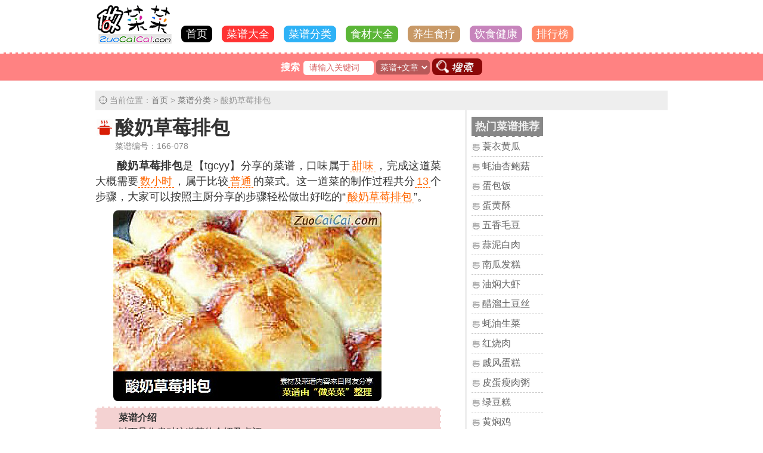

--- FILE ---
content_type: text/html
request_url: https://www.zuocaicai.com/caipu/124871.html
body_size: 4166
content:
<!DOCTYPE html>
<html lang="zh">
<head><meta http-equiv="Content-Type" content="text/html; charset=utf-8"/>
<meta http-equiv="X-UA-Compatible" content="IE=edge,chrome=1"/>
<meta name="renderer" content="webkit"/>
<title>酸奶草莓排包详细做法教程（菜谱编号166-078） - 做菜菜网</title>
<meta name="Keywords" content="酸奶草莓排包,做法,步骤" />
<meta name="Description" content="酸奶草莓排包做法分解为13个步骤：第一步原料…、第二步把除草莓果酱和玉米油以外的所有原料放入面…、第三步扯一小块面团，可以拉出薄而透明的膜…、第四步倒入克玉米油，揉匀后等待发酵…、完整做法教程请查阅正文。（做菜菜zuocaicai.com）" />
<meta name="applicable-device"content="pc" /><meta name="mobile-agent" content="format=html5;url=https://5g.zuocaicai.com/caipu/124871.html"/>
<meta name="mobile-agent" content="format=xhtml; url=https://5g.zuocaicai.com/caipu/124871.html"/>
<link rel="alternate" media="only screen and(max-width: 800px)" href="https://5g.zuocaicai.com/caipu/124871.html"/><link rel="shortcut icon" href="/images/favicon.ico" />
<link rel="stylesheet" type="text/css" href="/css/main.css" media="screen" /><link rel="stylesheet" type="text/css" href="/css/pc-www.css" media="screen and (min-device-width:800px)" /><script src="/js/comm.js" charset="utf-8"></script>
<script>var m_url='https://5g.zuocaicai.com/caipu/124871.html';</script>
<script>var pagename='caipu';var dataid='124871';</script>
</head>
<body>
<div id="header" class="header">
<div id="web-logo" class="web-logo"><a href="https://www.zuocaicai.com/"><img src="/images/logo_web.gif" alt="做菜菜|菜谱网"></a></div>
<div id="nav" class="nav"><script>getnav();</script></div>
</div>
<div id="search" class="search"><script>getsearch_form();</script></div>
<div id="main" class="caipu-read">
<div id="sitemap" class="sitemap">当前位置：<a href="/">首页</a> &gt; <a href="/caipu/">菜谱分类</a> &gt; 酸奶草莓排包</div>
<div class="caipu-content">
<h1 id="foodname">酸奶草莓排包</h1>
<div class="author">菜谱编号：<i>166-078</i></div>
<div class="cai-des"><b>酸奶草莓排包</b>是【tgcyy】分享的菜谱，口味属于<u>甜味</u>，完成这道菜大概需要<u>数小时</u>，属于比较<u>普通</u>的菜式。这一道菜的制作过程共分<u>13</u>个步骤，大家可以按照主厨分享的步骤轻松做出好吃的“<u>酸奶草莓排包</u>”。</div><div class="big-img"><a href="/caipu/124871.html"><img src="https://img.zuocaicai.com/topic_img/135859648.jpg" alt="酸奶草莓排包" class="topic_img"/></a></div><div class="food-about">
<p><b>菜谱介绍</b></p>
<p>以下是作者对这道菜的介绍及点评：</p><p>不加一滴水的酸奶排包，奶香浓郁，松软可口。</p><p class="p-author">酸奶草莓排包主厨：tgcyy</p>
</div><div class="food-allin">
<table><tr><td colspan="2" class="td-th">菜式制作特点</td></tr><tr><td class="td-l"><i>口味：</i><u>甜味</u></td><td class="td-r"><i>工艺：</i><u>烤</u></td></tr><tr><td class="td-l"><i>耗时：</i><u>数小时</u></td><td class="td-r"><i>难度：</i><u>普通</u></td></tr><tr><td colspan="2" class="td-th">菜谱主材料</td></tr><tr><td class="td-l"><i>高粉：</i><u>300克</u></td><td class="td-r"><i>酸奶：</i><u>150克</u></td></tr><tr><td colspan="2" class="td-th">辅助料用量</td></tr><tr><td class="td-l"><i>酵母：</i><u>3克</u></td><td class="td-r"><i>盐：</i><u>3克</u></td></tr><tr><td class="td-l"><i>玉米油：</i><u>30克</u></td><td class="td-r"><i>白糖：</i><u>30克</u></td></tr><tr><td class="td-l"><i>鸡蛋：</i><u>1个</u></td><td class="td-r"><i>草莓果酱：</i><u>适量</u></td></tr></table>
</div>
<div class="clear"></div>
<div id="cook-content" class="cook-content">
<h3><em>酸奶草莓排包的做法步骤</em></h3>
<div id="content"><div class="cook-step-li" data-id="1"><li>第一步：原料。</li></div><div class="cook-step-li" data-id="9"><li>第九步：摆入烤盘，等待发酵。</li></div><div class="cook-step-li" data-id="11"><li>第十一步：摆入预热170度的烤箱中层，上下烤12-15分钟。</li></div><div class="cook-step-li" data-id="5"><li>第五步：面团发到2&#183;5倍大。</li></div><div class="cook-step-li" data-id="10"><li>第十步：面包坯发到1&#183;5倍大后刷蛋黄液，挤果酱。</li></div><div class="cook-step-li" data-id="12"><li>第十二步：烤好的面包立即取出，放至温热后装入保鲜袋密封室温保存。</li></div><div class="cook-step-li" data-id="3"><li>第三步：扯一小块面团，可以拉出薄而透明的膜。</li></div><div class="cook-step-li" data-id="6"><li>第六步：取出面团，用擀面杖反复擀压排气。</li></div><div class="cook-step-li" data-id="2"><li>第二步：把除草莓果酱和玉米油以外的所有原料放入面包机反复启动普通面包程序共揉面20分钟。</li></div><div class="cook-step-li" data-id="4"><li>第四步：倒入30克玉米油，揉匀后等待发酵。</li></div><div class="cook-step-li" data-id="13"><li>第十三步：松软可口的草莓果酱排包。</li></div><div class="cook-step-li" data-id="8"><li>第八步：面团擀开，顺长卷起。</li></div><div class="cook-step-li" data-id="7"><li>第七步：分成6份，揉圆后静置15分钟。</li></div><script>var stepnum=13;FormatContent();</script></div><div class="tips"><i>酸奶草莓排包做法技巧/窍门/补充说明：</i><p>各家烤箱型号，大小不同，请根据实际情况调节烤制温度。</p></div><div class="tag_class"><b>菜谱标签：</b><a href="/tag/16.html">儿童</a><a href="/tag/28.html">烘焙</a><a href="/tag/38.html">早餐</a></div><div class="tag_food"><b>相关食材：</b><a href="/food/1040.html">草莓</a><a href="/food/1406.html">酸奶</a></div><div class="tag_foods"><b>答配菜谱：</b><a href="/foods/2674.html">酸奶与草莓的做法</a></div><div class="food_link">
<dl>
<dt>相关菜谱：</dt><dd><a href="/caipu/245894.html">酸奶草莓的做法</a></dd><dd><a href="/caipu/252580.html">酸奶草莓奶昔的做法</a></dd><dd><a href="/caipu/135901.html">婉约动人的酸奶草莓蛋糕的做法</a></dd><dd><a href="/caipu/382015.html">草莓坚果南瓜酸奶昔的做法</a></dd><dd><a href="/caipu/205915.html">冰鲜草莓酸奶的做法</a></dd><dd><a href="/caipu/138453.html">酸奶草莓慕斯的做法</a></dd><dd><a href="/caipu/345897.html">水浴草莓酸奶蛋糕的做法</a></dd><dd><a href="/caomeisuannaibei/261955.html">草莓酸奶杯的做法</a></dd><dd><a href="/caipu/347437.html">草莓酱拌酸奶的做法</a></dd><dd><a href="/caomeisuannai/337466.html">草莓酸奶的做法</a></dd><dd><a href="/caomeisuannaibei/341897.html">草莓酸奶杯的做法</a></dd><dd><a href="/caipu/83853.html">酸奶草莓羹的做法</a></dd></dl>
</div></div>
</div>
<div id="caipu-inr" class="caipu-inr"></div>
</div>
<div class="caipu-copy">
<p class="w-info"><a href="https://www.zuocaicai.com/caipu/124871.html"><i>酸奶草莓排包菜谱</i></a>来自网友免费分享，本站不以任何形式将图片、菜谱烹饪制作流程等作商业用途；版权归作者【tgcyy】所有，如图片或文字内容侵犯了您的权益，请<a href="/service/" class="callme">在线留言</a>告诉我们，我们核实后将删除侵权内容。
<br/>同时我们无法对菜谱制作过程中出现的每个步骤内容进行校验，以及文中出现的相关重量及时间单位的准确性及合理性，请读者自行斟酌。祝愿大家都能做出一道美味的酸奶草莓排包。
</p>
</div>
<div style="clear:both;"></div>
<div id="fooder">
<p id="ontop-link"></p>
<p class="copy-info">&copy;<a href="https://www.zuocaicai.com/">做菜菜</a> ZuoCaiCai.COM 教你做一手好菜 <span id="call-me"></span></p>
<script src="/js/bottom.js" charset="utf-8"></script>
</div>
<script src="/js/image_view.js" charset="utf-8"></script>
<script type="text/javascript">
$(function(){$("img.lazy").lazyload({effect: "fadeIn"});});
</script>
</body>
</html>

--- FILE ---
content_type: text/html
request_url: https://www.zuocaicai.com/search/form.html
body_size: 576
content:
<form data-formposition="x" class="search-form" id="search-form" action="/search/" method="get" autocomplete="off" onsubmit="return checkpost();">
<b>搜索</b><input type="search" autocomplete="off"  maxlength="64" value="请输入关键词" onblur="if (this.value==''){this.value='请输入关键词'}" onfocus="if (this.value=='请输入关键词'){this.value=''};$('#search-msg').html('');" id="keywords" name="keywords" >
<select name="searchtype" id="searchtype">
<option value="all">菜谱+文章</option> 
<option value="caipu" class="bg">找菜谱</option> 
<option value="topic">找文章</option> 
</select>
<button id="search-go" type="submit"><img src="/images/search.gif" alt="搜索"/></button>
</form>
<span id="search-msg" class="search-msg"></span>
<script>
if (keywords!=''){
	$("#keywords").val(keywords);
	$("#searchtype").val(searchtype); 
}

function checkpost(){
	if (($("#keywords").val()=='')||($("#keywords").val()=='请输入关键词')||($("#keywords").val().replace(/ /ig,'')==''))
	{	
		$("#search-msg").html('×提示：请输入搜索关键字词');
		return false;
	}

}
</script>

--- FILE ---
content_type: text/html
request_url: https://www.zuocaicai.com/inright/caipu.html
body_size: 557
content:
<div class="InR-div"><h5>热门菜谱推荐</h5><li><a href="/suoyihuanggua/">蓑衣黄瓜</a></li><li><a href="/haoyouxingbaogu/">蚝油杏鲍菇</a></li><li><a href="/danbaofan/">蛋包饭</a></li><li><a href="/danhuangsu/">蛋黄酥</a></li><li><a href="/wuxiangmaodou/">五香毛豆</a></li><li><a href="/suannibairou/">蒜泥白肉</a></li><li><a href="/nanguafagao/">南瓜发糕</a></li><li><a href="/youmendaxia/">油焖大虾</a></li><li><a href="/culiutudousi/">醋溜土豆丝</a></li><li><a href="/haoyoushengcai2/">蚝油生菜</a></li><li><a href="/hongshaorou/">红烧肉</a></li><li><a href="/qifengdangao/">戚风蛋糕</a></li><li><a href="/pidanshourouzhou/">皮蛋瘦肉粥</a></li><li><a href="/lvdougao/">绿豆糕</a></li><li><a href="/huangmenji/">黄焖鸡</a></li><li><a href="/hetangxiaochao/">荷塘小炒</a></li><li><a href="/liangbanqiezi/">凉拌茄子</a></li><li><a href="/muxurou/">木须肉</a></li></div>

--- FILE ---
content_type: text/css
request_url: https://www.zuocaicai.com/css/main.css
body_size: 4368
content:
html,body,button,input,select,textarea{color:#333;font-family:微软雅黑,"Microsoft YaHei",Tahoma, Arial;font-size:16px;margin:0;padding:0;-webkit-text-size-adjust:none;}
ol,ul,li,dl,dt,dd,h1,h2,h3,h4,h5,p,form,em,span,i,u,cite,small,table,img,div{border:0 none;padding:0;margin:0;list-style:none;font-style:normal}
a{text-decoration:none;color:#333}
a:hover{text-decoration:none;color:#999}

li{overflow:hidden;display:block;white-space:nowrap;text-overflow:ellipsis;}
.clear{clear:both;}

#header{padding:8px;}
.web-logo{float:left;width:100%;text-align:center;}
.nav {float:left;width:100%;text-align:center;line-height:220%;}
.nav a{background:#000;color:#fff;font-size:18px;padding:2px 8px;border-radius:8px;margin:3px 8px 3px 8px;white-space: nowrap;}
a.nav-cook{background:#f33;}
a.nav-top{background:#f86;}
a.nav-caipu{background:#2eb2f6;}
a.nav-food{background:#5bb637;}
a.nav-topic{background:#c784bc;}
a.nav-hl{background:#c89967;}
#search{clear:both;float:left;width:100%;padding:8px 0;color:#fff;background:#ff8282;border-bottom:#fab1b1 2px solid;border-top:#fff 2px dashed;margin-top:12px;text-align:center;}
#search input{border-radius:5px;border:#fff 2px solid;width:118px;text-align:center;padding:2px 5px;font-size:14px;color:#d86464;}
#search select{border:#b85959 1px solid;background:#b85959;color:#fff;border-radius:5px;padding:2px;text-align:center;font-size:14px;}
#search b{margin-right:6px;}
#search button{border:0 none;background:#ff8282;vertical-align:bottom;}
#search button img{border-radius:8px;vertical-align:bottom;}
#search .search-msg{font-size:14px;line-height:32px;color:#f8f8f8;}

.sitemap{clear:both;float:left;width:100%;margin:8px 0;background:#eee url('/images/ico_map.png') no-repeat 4px 7px;font-size:14px;color:#999;padding:4px 0;text-indent:24px;line-height:180%;}
.sitemap a{color:#777;font-size:14px;}

#main{clear:both;padding:8px;}
#main h3{font-size:18px;}
.index-list{clear:both;float:left;width:100%;margin:8px 0;}
.index-list h3{background:#fff url("/images/class-index-list-ico.gif") no-repeat 0px 1px;font-size:18px;border-bottom:#eee 4px solid;padding-bottom:4px;margin-bottom:0;text-indent:23px;color:#666}

.i-l-tag h3{background:#fff url("/images/index-list-bg-1.gif") no-repeat 0px 1px;}
.i-l-tag li{float:left;margin-right:8px;margin-top:6px;}
.i-l-tag a{border:#999 1px dashed;border-radius:6px;font-size:14px;padding:2px 6px;float:left;}
a.x-1{background:#ffd7d7}
a.x-2{background:#d7ebff}

.i-l-caipu h3{background:#fff url("/images/index-list-bg-2.gif") no-repeat 0px 1px;}
.i-l-caipu .list-i{margin-top:2px;}
.i-l-caipu ul{clear:both;}
.i-l-caipu li{float:left;width:42%;margin-right:4%;border-bottom:#eee 1px solid;padding-bottom:3px;margin-top:8px;}
.i-l-caipu li a{background:#fff url("/images/class-index-list-a3-ico.gif") no-repeat 0px 3px;padding-left:18px;}

.i-l-topic h3{background:#fff url("/images/index-list-bg-3.gif") no-repeat 0px 1px;}
.i-l-topic li a{background:#fff url("/images/topic-link-bg.gif") no-repeat 0px 9px;padding:5px 0;margin-top:3px;border-bottom:#ccc 1px dashed;float:left;width:100%;text-indent:18px;}


.i-l-food h3{background:#fff url("/images/index-list-bg-4.gif") no-repeat 0px 1px;}
.i-l-food li{width:110px;float:left;margin-top:8px;}
.i-l-food li a{background:#fff url("/images/class-index-list-a2-ico.gif") no-repeat 0px 6px;text-indent:10px;float:left;border-bottom:#ccc 1px dashed;padding:3px 10px;}

.i-l-healthy h3{background:#fff url("/images/index-list-bg-5.gif") no-repeat 0px 1px;}
.i-l-healthy li{float:left;width:42%;margin-right:4%;}
.i-l-healthy li a{background:#fff url("/images/class-index-list-a-ico.gif") no-repeat 0px 9px;padding:5px 0;margin-top:3px;border-bottom:#ccc 1px dashed;float:left;width:100%;padding-left:18px;color:#666;}


.list-content{clear:both;}
.list-pagename{}
.list-pagename h3,.list-pagename h2{font-size:24px;background:#fff url("/images/list-page-h3-bg.gif") no-repeat 0px 0px;text-indent:25px;color:#333;border-bottom:#eee 3px solid;padding-bottom:3px;}
h3.hot-h3,h2.hot-h3{background:#fff url("/images/hot-h3-ico.gif") no-repeat 0px 0px;}

.list-top-link a{float:right;font-size:14px;padding:2px 5px;color:#8c0808;} 

.list-i{clear:both;float:left;width:100%;margin:8px 0;padding-bottom:8px;border-bottom:#bbb 1px dashed;}
.list-i img{border-radius:8px;border:#666 1px dashed;width:100px;height:71px;}
.list-i-img{float:left;width:100px;height:72px;margin:5px 8px 0 0;}

.list-i-text{text-align:left;}
.list-i-text b{line-height:26px;overflow:hidden;display:block;white-space:nowrap;text-overflow:ellipsis;}
.list-i-text p{font-size:14px;color:#999;line-height:22px;}
.list-page-info{margin-bottom:10px;border-bottom:#ccc 2px dashed;}
.list-page-info h2{font-size:26px;border-bottom:#ccc 3px solid;padding-bottom:5px;}
.list-page-info p{padding:8px 0;color:#666;text-align:justify;line-height:24px;text-indent:2em;}
h2.healthy-h2{background:#fff url("/images/healthy-h2-ico.gif") no-repeat 0px 8px;text-indent:25px;}

.list-select li{text-align:left;padding:0 10px;}
.list-select li a{background:#fff url("/images/class-index-list-a2-ico.gif") no-repeat 0px 9px;padding:5px 0;margin-top:3px;border-bottom:#ccc 1px dashed;float:left;width:100%;text-indent:18px;}
.tips-msg{color:#999;font-size:14px;border:#ccc 1px dashed;border-radius:6px;padding:6px;background:#f8f8f8;margin-top:12px;}

/*search*/
.search-data h2{font-size:21px;background:#fff url("/images/search-h2-ico.gif") no-repeat 0px 4px;text-indent:25px;color:#666;border-bottom:#eee 3px solid;padding-bottom:3px;}
.search-data h2 span{font-size:16px;color:#999;}
.search-result-msg{border:#fff 1px dashed;background:#eee;border-radius:6px;padding:6px;font-size:14px;color:#666;margin-top:10px;line-height:22px;}
.search-result-msg big{font-size:14px;background:#333;color:#fff;border-radius:6px;padding:2px 4px;margin-right:5px;}
.f-tips-msg{margin-top:5px;border-top:#fff 2px dashed;padding-top:8px;}
.f-tips-msg u,.search-result-msg i{color:#ff8282;padding:0 3px;text-decoration:none;border-bottom:#ff8282 1px dashed;}
.result-null u{color:#8c0808;padding:0 3px;text-decoration:none;;border-bottom:#8c0808 1px dashed;}
.search-r-link{clear:both;float:left;width:100%;margin:12px 0;text-align:center;}
.search-r-link a{border-radius:6px;background:#e9a4a4;color:#fff;font-size:14px;padding:6px 10px;margin:0 8px;}

.key-i{padding:0 3px;border-bottom:#ff8282 1px dashed;}

.search-list li{text-align:left;}
.search-list li a{background:#fff url("/images/topic-link-bg.gif") no-repeat 0px 9px;padding:5px 0;margin-top:5px;border-bottom:#ccc 1px dashed;float:left;width:100%;text-indent:18px;}
.d-type{background:#fdcfcf;padding:2px 4px;border-radius:4px;color:#fff;font-size:12px;margin-right:5px;}
.d-type-1{background:#a8d9ec}
.d-type-3,.d-type-4,.d-type-5{background:#ddbf91}
.d-type-6{background:#a6dd91}
.d-type-7{background:#bebebe}
.d-pnum{float:right;font-size:12px;color:#999;}
li.title-1 a{background:#fff url("/images/search-li-2.gif") no-repeat 0px 9px;}
li.title-3 a,li.title-4 a,li.title-5 a,li.title-6 a,li.title-7 a{background:#fff url("/images/search-li-1.gif") no-repeat 0px 9px;}

/*caipu-read*/
.caipu-read img{width:100%;height:auto;border-radius:8px;}
.caipu-read h1{font-size:32px;background:#fff url("/images/caipu-h1-bg.gif") no-repeat 0px 6px;text-indent:33px;float:left;width:100%;}
.author{color:#888;font-size:16px;text-indent:33px;}
.big-img{margin:5px 0;}
.food-about{padding:5px;border:#fff 2px dashed;color:#333;line-height:24px;border-radius:5px;background:#f4d2d2;clear:both;}
.food-about i{font-size:14px;padding:2px 5px;background:#333;color:#fff;border-radius:5px;}
.food-about p{text-indent:2em;}
p.p-author{text-align:right;color:#777;margin-right:10px;}
.food-allin dl{margin:8px 0;clear:both;text-align:center;background:#fdf3f3;float:left;width:100%;}
.food-allin dt{background:#333;color:#fff;padding:5px 0;border-radius:8px 0 0 0;border-bottom:#fff 1px dashed;border-right:#fff 2px solid;font-weight:bold;}
.food-allin dd{float:left;width:83px;background:#f4d2d2;border-right:#fff 2px solid;border-bottom:#fff 2px solid;font-size:14px;line-height:28px;color:#333}
.food-allin dd span{float:left;width:100%;font-size:14px;color:#666;background:#fce8e8;border-top:#eee 1px dashed;font-size:16px;}
.food-allin table{width:100%;border:0;width:100%;margin-top:15px;}
.food-allin td{width:45%;border-bottom:#bbb 1px solid;padding:6px 0;}
.food-allin td i{float:left;min-width:80px;text-align:right;margin-left:8px;}
.food-allin td u{text-decoration:none;border-bottom:#ccc 1px dashed;padding:1px 2px;color:#777;}
.food-allin td.td-th{width:96%;text-align:center;background:#fce8e8;padding:5px 0;font-weight:bold;}
.food-allin td.td-null{font-size:14px;color:#ccc;text-align:center;}
.food-allin td.td-l{border-right:#ccc 1px dashed;}
.cook-content{margin-top:18px;}
.cook-content h3{font-size:21px;}
.cook-step{}
.step-content{clear:both;float:left;width:100%;margin-top:12px;}
.step-content p{color:#666;line-height:26px;}
.step-content .step-num{font-weight:bold;font-size:14px;color:#fff;background:#333;padding:2px 3px 2px 6px;margin-right:6px;border-radius:6px;}
.step-content .step-img{float:left;margin-top:10px;}
.cook-content li{overflow:visible;white-space: normal;text-overflow:clip;margin-top:10px;line-height:26px;}
.tips{clear:both;float:left;width:100%;margin:10px 0;}
.tips i{font-weight:bold;font-size:18px;}
.tips p{line-height:24px;color:#666;padding:6px;border:#ccc 1px dashed;margin-top:8px;background:#f8f8f8;}

.tag_class,.tag_food,.tag_foods,.tag_healthy,.topic_tag_i{float:left;width:100%;margin-top:8px;}
.tag_class b,.tag_food b,.tag_foods b,.tag_healthy b,.topic_tag_i b{font-size:14px;color:#fff;background:#333;padding:2px 3px 2px 6px;margin-right:6px;border-radius:6px;}
.tag_class a,.tag_food a,.tag_foods a,.tag_healthy a,.topic_tag_i a{padding:2px 3px;border-bottom:#ccc 1px dashed;margin-right:10px;line-height:28px;}

.food_link,.topic_tag_link{float:left;width:100%;margin-top:10px;}
.food_link dl,.topic_tag_link dl{border-top:#ccc 3px solid;padding-top:6px;margin-top:8px;}
.food_link dt,.topic_tag_link dt{font-weight:bold;font-size:18px;}
.food_link dd,.topic_tag_link dd{overflow:hidden;display:block;white-space:nowrap;text-overflow:ellipsis;}
.food_link dd a,.topic_tag_link dd a{background:#fff url("/images/food-link-bg.gif") no-repeat 0px 9px;padding:5px 0;margin-top:8px;border-bottom:#ccc 1px dashed;float:left;width:100%;text-indent:18px;}

.topic_tag_link dd a{background:#fff url("/images/topic-link-bg.gif") no-repeat 0px 9px;}
.cai-des{float:left;width:100%;padding:10px 0;line-height:26px;font-size:18px;text-align:justify;text-indent:2em;clear:both;}
#main .caipu-group-list h3{font-size:24px;text-align:center;padding:10px 0 5px 0;margin-top:15px;border-top:#eee 5px solid;}

#main .caipu-group-list .big-img{text-align:center;}
.cai-des u{border-bottom:#f60 1px dashed;color:#f60;text-decoration:none;padding:0 3px;}
.cai-des i{border-bottom:#f60 1px dashed;color:#f60;padding:0 3px;}
.caipu-group-list .doit-view{clear:both;width:250px;margin:auto;background:#f60;padding:5px 10px;margin-top:10px;color:#fff;text-align:center;border-radius:10px;border-bottom:#000 2px solid;}
.caipu-group-list .food-about{background:#eee;}
.caipu-group-list .food-about p{text-indent:0;}
.cookindex{clear:both;padding:5px 0;float:left;width:100%;text-align:Center;font-size:21px;margin-top:15px;}
.cookindex a{font-size:21px;color:#f33;}
/*cooking-read*/
.cooking-content h1{float:left;width:100%;padding:10px 0;text-align:center;font-size:32px;}
em.em_des{float:left;width:100%;text-align:center;margin-bottom:8px;color:#777;font-size:16px;}
.summary{font-size:18px;}
.summary i{color:#f35;border-bottom:#ccc 1px dashed;padding:0 3px;}
.summary p{text-indent:2em;margin-top:8px;line-height:160%;}
.content{font-size:18px;float:left;width:100%;}
.content p{text-indent:2em;margin-top:8px;line-height:160%;}
.cookingread h2{float:left;width:100%;font-size:26px;padding:10px 0;background:url('/images/list-page-h3-bg.gif') no-repeat 0px 16px;text-indent:28px;color:#777;}
.content h3{float:left;width:100%;font-size:22px;text-align:center;border-top:#eee 3px solid;padding:10px 0;margin:8px 0;}
.content table{border:0;float:left;width:100%;border:#ccc 1px solid;color:#444}
.content td{border-right:#ccc 1px solid;border-bottom:#ccc 1px solid;padding:5px;}
.content .cooking_list table{border:0;border-bottom:#ccc 1px solid;}
.content .cooking_list tr{float:left;width:100%;border:#888 1px solid;border-bottom:0;}
.content .cooking_list tr.tr_title{background:#ccc;text-align:center;}
.content .cooking_list tr.tr_x{background:#f8f8f8;}
.content .cooking_list td{padding:5px;float:left;width:calc(100% - 110px);border:0;border-left:#ccc 1px solid;}
.content .cooking_list td.td_t{width:80px;text-align:right;font-size:16px;color:#888;border-left:0;}
.content .cooking_list td.td_n{width:99%;}
.content .cooking_list td.td_link{text-align:center;text-indent:80px;}
.content .cooking_list td.td_link a{color:#36f;}
.cooking_img{float:left;width:100%;}
.cooking_img img{float:left;border-radius:0;width:92%;max-height:250px;padding:2%;border:#eee 5px solid;margin:2%;}
.cooking-inr dt{color:#777;float:left;width:100%;background:url('/images/topic-link-bg.gif') no-repeat 7px 6px;text-indent:28px;}
.cooking-inr dd {float:left;width:100%;}
.cooking-inr dd a{float:left;padding:5px 0;border-bottom:#ccc 1px solid;margin-top:5px;width:100%;color:#f35;background:url('/images/ico_dd_item.png') no-repeat 4px 6px;text-indent:24px;}
.cook-next-nav,.cooking-tips{clear:both;float:left;width:100%;margin:10px 0;}
.cooking-tips{color:#888;line-height:165%;}
.cook-next-nav p{float:left;width:100%;padding:5px 0;color:#777;text-indent:10px;}
.cook-next-nav a{border-bottom:#ccc 1px dashed;padding:1px 6px;color:#35f;}
/*coverlb*/
.cooking_cover{float:left;width:100%;height:270px;box-shadow: 5px 3px 5px 0px rgba(0, 0, 0, 0.3);margin-top:10px;margin-left:0;}
.cover-div {position: relative;max-width: 94%;margin: 3% auto;overflow: hidden;}.cover-items {display: flex;transition: transform 0.5s ease-in-out;}.cover-item {min-width: 100%;height: 250px;}.cover-item img {width: 100%;height: 100%;object-fit: cover;}.cover-link {position: absolute;top: 50%;transform: translateY(-50%);background: rgba(0,0,0,0.5);color: white;padding: 15px;border: none;cursor: pointer;font-size: 24px;}.prev {left: 0;border-radius: 0 5px 5px 0;}.next {right: 0;border-radius: 5px 0 0 5px;}.cover-dots {position: absolute;bottom: 15px;left: 50%;transform: translateX(-50%);display: flex;gap: 10px;}.dot {width: 12px;height: 12px;border-radius: 50%;background: rgba(255,255,255,0.5);cursor: pointer;transition: background 0.3s;}.dot.active {background: white;}
/*coverlb-end*/

/*class-index*/
.class-index-hot{float:left;padding:6px;border:#fff 1px dashed;background:#ffe8e4;text-align:justify;}
.class-index-hot b{background:#ff7459;color:#fff;padding:2px 8px;border-radius:6px;font-size:14px;}
.class-index-hot a{line-height:28px;margin:0 6px;padding:0 4px;border-bottom:#ff7459 1px dashed;}

.class-index-list{clear:both;margin-top:10px;float:left;width:100%;line-height:28px;}
.class-index-list h3{background:#fff url("/images/class-index-list-ico.gif") no-repeat 0px 3px;font-size:18px;border-bottom:#eee 3px solid;padding-bottom:2px;margin-bottom:5px;text-indent:23px;}
.class-index-list a{margin:3px 8px;padding:0 4px;border-bottom:#ccc 1px dashed;float:left;background:#fff url("/images/class-index-list-a-ico.gif") no-repeat 0px 7px;text-indent:15px;}

.class-food-list a{background:#fff url("/images/class-index-list-a2-ico.gif") no-repeat 0px 5px;}
.class-food-list-more{float:left;width:100%;margin:20px 0 10px 0;text-align:center;}
.class-food-list-more a{background:#ff8282;color:#fff;padding:3px 10px;border-radius:6px;}
.class-caipu-list a{background:#fff url("/images/class-index-list-a3-ico.gif") no-repeat 0px 6px;}

.InR-div{margin-top:20px;padding:10px 0 30px 0px;clear:both;}
.InR-div h5{font-size:18px;color:#eee;background:#888;padding:4px 6px;border-bottom:#fff 2px dashed;border-top:#f8f8f8 2px solid;}
.InR-div li{border-bottom:#ccc 1px dashed;padding-bottom:5px;margin-top:6px;}
.InR-div li a{background:#fff url("/images/class-index-list-a3-ico.gif") no-repeat 0px 3px;text-indent:18px;float:left;color:#666;}
.InR-div li.limore a{background:none;background:#888;color:#fff;text-indent:0;padding:2px 10px;border-radius:8px;margin-left:30px;}
/*topic*/
/*topic-index*/
.topic-class-nav{float:left;width:100%;}
.topic-class-nav a{float:left;background:#fff url("/images/topic-class-nav-ico.gif") no-repeat 0px 8px;text-indent:16px;font-size:16px;color:#b85959;border-bottom:#ddd 1px solid;padding:4px 6px;margin-right:18px;margin-bottom:5px;}

.topic-index-list{clear:both;float:left;width:100%;margin-top:10px;}
.topic-index-list h5{font-size:18px;border-bottom:#ccc 3px solid;padding-bottom:3px;background:#fff url("/images/topic-index-h5-ico.gif") no-repeat 0px 0px;text-indent:22px;}
.topic-index-list li a{background:#fff url("/images/topic-link-bg.gif") no-repeat 0px 9px;padding:5px 0;margin-top:3px;border-bottom:#ccc 1px dashed;float:left;width:100%;text-indent:18px;}
/*topic-page*/
.topic-page-list li{text-align:left;}
.topic-page-list li a{background:#fff url("/images/topic-link-bg.gif") no-repeat 0px 9px;padding:5px 0;margin-top:3px;border-bottom:#ccc 1px dashed;float:left;width:100%;text-indent:18px;}

/*topic-read*/
.min-suv{float:left;width:100%;margin-bottom:12px;background:#fff url("/images/min-suv-ico.gif") no-repeat 0px 4px;text-indent:12px;color:#999;font-size:14px;}
.min-suv a{color:#666;border-bottom:#999 1px dashed;padding-bottom:2px;margin:0 5px;font-size:16px;}
.topic-read h1{font-size:28px;text-align:center;}
.topic-read .from-i{text-align:center;color:#999;font-size:14px;line-height:32px;}
.topic-content p{text-indent:2em;font-size:18px;line-height:28px;color:#333;text-align:justify;}
.topic-content strong,.topic-content b{margin-top:10px;line-height:36px;font-size:18px;}
.topic-content a{border-bottom:#999 1px dashed;padding:0 2px;}
.topic-content h5{font-size:18px;margin-top:8px;}
p.topic_content_img{margin:10px 0;text-indent:0;float:left;width:100%;}
.topic_content_img img{float:left;width:100%;border-radius:8px;}
.topic_content_img a{border:0 none;padding:0;}
.tipic-tips{margin-top:12px;border:#fff 1px dashed;border-radius:6px;padding:5px 6px;font-size:16px;color:#666;background:#fff2f2;}
.tipic-tips p{font-size:14px;color:#666;line-height:24px;}
.topic-content .tipic-tips b{font-size:16px;}
.topic-content .topic_tag_i b{font-size:14px;}

.bigImg {position: absolute;top: 50%;left: 50%;transform: translate(-50%,-50%);}
.opacityBottom {width: 100%;height: 100%;position: fixed;background: rgba(0,0,0,0.7);z-index: 1000;top: 0;left: 0;}
.opacityBottom img{border-top:#000 10px solid;border-bottom:#000 10px solid;width:100%;}

#pagenum{float:left;text-align:center;margin-top:12px;width:100%;}
#pagenum .num-link ul{width:100%;}
#pagenum .num-link li{margin-right:10px;display:inline;width:80px;}
#pagenum .num-link li a{background:#ff8282;padding:5px 8px;font-size:12px;color:#fff;display:inline;width:80px;border:#ff8282 1px solid;border-radius:6px;}
#pagenum .num-link .on a{background:#ffb8b8;color:#def2fa;border:#ffb8b8 1px solid;}
#pagenum .pageinfo{font-size:12px;color:#ff8282;line-height:36px;}
.getmore-nav{width:100%;text-align:center;margin-top:15px;margin-bottom:10px;}
.getmore-nav a{background:#ff8282;border-radius: 5px;color:#fff;padding:8px 15px;text-align:center;overflow:hidden;display:block;white-space:nowrap;text-overflow:ellipsis;}
#tobigmsg{float:left;width:100%;text-align:center;padding:5px 0;line-height:32px;}
#tobigmsg a{color:#fff;background:#f60;padding:3px 10px;border-radius:8px;}

.caipu-copy{clear:both;}
.w-info{float:left;width:96%;margin:20px 2%;line-height:160%;font-size:16px;color:#888;}
.w-info i{padding:0 4px;border-bottom:#ccc 1px dashed;}
a.callme{color:#f66;border-bottom:#f66 1px solid;padding:0 2px 1px 2px;}

#fooder{clear:both;margin:8px;margin-top:30px;text-align:center;font-size:16px;color:#888;line-height:18px;}
#fooder a{color:#666;border-bottom:#bbb 1px dashed;}
#fooder .copy-info{margin-top:12px;font-size:14px;color:#999;}
#call-me a{color:#777;}
#ontop-link a{color:#fff;border:0;background:#555;padding:3px 12px;border-radius:8px;font-size:14px;}
#page_goback{position:absolute;top:350px;right:2px;width:21px;}
#page_goback a{color:#fff;font-size:14px;float:left;padding:5px 2px;background-color:#666;border: 1px solid #ccc;border-radius:6px;opacity:0.6;}
.beian-info,.beian-info a{text-align:center;font-size:12px;color:#999}

#friend-link{font-size:16px;line-height:26px;padding:0 10px;margin-top:10px;}
#friend-link a{font-size:16px;color:#666;border-bottom:#ccc 1px solid;margin-right:8px;}

--- FILE ---
content_type: text/css
request_url: https://www.zuocaicai.com/css/pc-www.css
body_size: 661
content:
#header,#main,#fooder,#friend-link,.caipu-copy{width:960px;margin:auto;}
.web-logo{margin-top:0;float:left;width:136px;height:68px;}
.nav{margin-top:32px;}
.nav {float:none;width:auto;text-align:left;line-height:150%;}
.nav a{float:left;}
.list-content,.caipu-content,.topic-list,.index-inL{width:580px;float:left;min-height:750px}
.list-inr,.caipu-inr,.classpage-inr,.topic-inr,.topic-read-inr,.index_inR{position: absolute;margin-top:20px;margin-left:620px;}
.topic-inr{margin-top:60px;}
.topic-read-inr{margin-top:80px;margin-left:630px;}

.InR-div{border-left:#eee 3px solid;padding:10px 0 30px 8px;}
.InR-Topic li a{background:#fff url("/images/topic-link-bg.gif") no-repeat 0px 4px;}

.caipu-read img{width:auto;height:auto;}
.caipu-content .author{font-size:14px;}
.caipu-content .big-img{margin-left:30px;}
.step-img{margin-left:70px;}

.topic-read-l{float:left;width:600px;}
.cooking-content{float:left;width:740px;}
.cooking-inr{float:left;width:200px;margin-left:10px;margin-top:70px;border-left:#fff 1px dashed;min-height:1000px;}
.cooking_img img{float:left;border-radius:0;width:300px;height:250px;padding:10px;border:#eee 5px solid;margin:20px;}
.cooking_cover{float:left;width:470px;height:340px;box-shadow: 5px 3px 5px 0px rgba(0, 0, 0, 0.3);margin-top:10px;margin-left:1.8em;}
.cover-div {position: relative;max-width: 450px;margin: 10px auto;overflow: hidden;}
.cover-item {min-width: 100%;height: 320px;}
.topic_content_img img{width:600px;float:none;}
.page-index{width:580px;float:left;}
.w-info{width:100%;margin:20px 0;}
#fooder{margin-top:30px;}

--- FILE ---
content_type: application/javascript
request_url: https://www.zuocaicai.com/js/bottom.js
body_size: 667
content:
var screen_width = window.screen.width;
var screen_height = window.screen.height;

if (screen_width>900)
{
	//$(document).ready(function() {$("#main a").attr("target","_blank");})
	if($("#caipu-inr").length>0){get_inr_html('caipu');}
	if($("#list-inr").length>0){get_inr_html('list');}
	if($("#classpage-inr").length>0){get_inr_html('classpage');}
	if($("#topic-inr").length>0){get_inr_html('topic');}
	if($("#topic-read-inr").length>0){get_inr_html('topic-read');}
}else{
	if (ismweb!='y'&&m_url!='')//转到移动站
	{
		window.location.href = m_url;
	}
}

function get_inr_html(divid){
		$.ajax({
		  cache:true,
		  url: "/inright/"+divid+".html",
		  success: function(data) {$("#"+divid+"-inr").html(data);}
		});
}
function loadupdate(str1,str2,str3){
		$.ajax({
		  cache:false,
		  url: "/dataupdate/?path="+str1+"&"+str2+"&"+str3,
		  success: function(data){}
		});
}
//返回
/*
$(this).scroll(function(){
var bodyTop = 0;
if (typeof window.pageYOffset != 'undefined') {bodyTop = window.pageYOffset;}
else if (typeof document.compatMode != 'undefined' && document.compatMode != 'BackCompat')
{bodyTop = document.documentElement.scrollTop;}
else if (typeof document.body != 'undefined') {bodyTop = document.body.scrollTop;}
$("#page_goback").css("top", 350 + bodyTop)});
function jump(id){$(id).scrollTop(0);return false;}
*/
$('#ontop-link').html('<a href="#top">回到顶部</a>');
$('#call-me').html('<a href="/service/">在线联系</a>');


--- FILE ---
content_type: application/javascript
request_url: https://www.zuocaicai.com/js/image_view.js
body_size: 257
content:
/*
$('#main img').click(function () {
	var imgsrc = $(this).attr("src");
	var opacityBottom = '<div class="opacityBottom" style = "display:none"><img class="bigImg" src="' + imgsrc + '"></div>';
	$(document.body).append(opacityBottom);
	toBigImg();
});
*/

function toBigImg() {
	$(".opacityBottom").addClass("opacityBottom");//�������ֲ�
	$(".opacityBottom").show();
	$("html,body").addClass("none-scroll");//�²㲻�ɻ���
	$(".bigImg").addClass("bigImg");//����ͼƬ��ʽ
	$(".opacityBottom").click(function () {//����ر�
		$("html,body").removeClass("none-scroll");
		$(".opacityBottom").remove();
	});
}